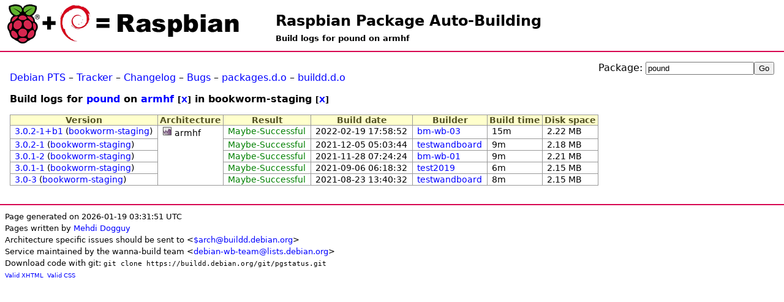

--- FILE ---
content_type: text/html; charset=UTF-8
request_url: https://buildd.raspbian.org/status/logs.php?pkg=pound&arch=armhf&suite=bookworm-staging
body_size: 1865
content:
<!DOCTYPE html>
<html>
<head>
<title>Build logs for pound on armhf</title>

<meta http-equiv="content-type" content="text/html; charset=utf-8" />
<link type="text/css" rel="stylesheet" href="media/revamp.css" />
<link rel="StyleSheet" type="text/css" href="media/pkg.css" />
<link rel="StyleSheet" type="text/css" href="media/status.css" />
<script type="text/javascript" src="media/jquery.js"></script>

<script type="text/javascript">
<!--
$(document).ready(function () {
  $(".status").each(function (){
    var id = $(this).attr('id');
    if (id && id.substr(0,7) == 'status-') {
      otherid = id.replace('status-','problem-');
      problem = $('#'+otherid);
      title = $(this).attr('title');
      if (title) { title += ':\n';}
      title += $(problem).text();
      $(this).attr('title',title);
    }
  });
});
//-->
</script>

</head>
<body>
<h1 id="title"><a href="https://buildd.raspbian.org">Raspbian Package Auto-Building</a></h1>
<h2 id="subtitle">Build logs for pound on armhf</h2>
<div id="body">
<div style="float:right"><form action="logs.php" method="get">
<p>
Package: <input id="log_field" type="text" name="pkg" value="pound" /><input type="submit" value="Go" />
</p>
</form>
</div><p><a href="http://packages.qa.debian.org/pound">Debian PTS</a> &ndash; <a href="https://tracker.debian.org/pound">Tracker</a> &ndash; <a href="http://packages.debian.org/changelog:pound">Changelog</a> &ndash; <a href="http://bugs.debian.org/src:pound">Bugs</a> &ndash; <a href="http://packages.debian.org/source/bookworm/pound">packages.d.o</a> &ndash; <a href="http://buildd.debian.org/status/package.php?p=pound&amp;suite=bookworm">buildd.d.o</a></p>
<h3>Build logs for <a href="package.php?p=pound">pound</a> on <a href="architecture.php?a=armhf">armhf</a> <small>[<a href="logs.php?pkg=pound&amp;suite=bookworm-staging">X</a>]</small> in bookworm-staging <small>[<a href="logs.php?pkg=pound&amp;arch=armhf">X</a>]</small></h3>
<table class="data logs"><tr>
        <th>Version</th>
        <th>Architecture</th>
        <th>Result</th>
        <th>Build date</th>
        <th>Builder</th>
        <th>Build time</th>
        <th>Disk space</th>
    </tr><tr>
            <td><a href="logs.php?pkg=pound&amp;ver=3.0.2-1%2Bb1&amp;arch=armhf&amp;suite=bookworm-staging">3.0.2-1+b1</a> (<a href="logs.php?pkg=pound&amp;arch=armhf&amp;suite=bookworm-staging">bookworm-staging</a>)</td>
            <td><a href="https://buildd.raspbian.org/stats/graph/#p=pound;a=armhf"><img alt="Buildd exposure stats" src="media/graph.png" /></a> armhf</td>
            <td><a href="fetch.php?pkg=pound&amp;arch=armhf&amp;ver=3.0.2-1%2Bb1&amp;stamp=1645293532"><span class="green">Maybe-Successful</span></a></td>
            <td>2022-02-19 17:58:52</td>
            <td><a href="architecture.php?a=armhf&amp;suite=bookworm-staging&amp;buildd=buildd_armhf-bm-wb-03">bm-wb-03</a></td>
            <td>15m</td>
            <td>2.22 MB</td>
           </tr>
<tr>
            <td><a href="logs.php?pkg=pound&amp;ver=3.0.2-1&amp;arch=armhf&amp;suite=bookworm-staging">3.0.2-1</a> (<a href="logs.php?pkg=pound&amp;arch=armhf&amp;suite=bookworm-staging">bookworm-staging</a>)</td>
            <td class="empty" ></td>
            <td><a href="fetch.php?pkg=pound&amp;arch=armhf&amp;ver=3.0.2-1&amp;stamp=1638680624"><span class="green">Maybe-Successful</span></a></td>
            <td>2021-12-05 05:03:44</td>
            <td><a href="architecture.php?a=armhf&amp;suite=bookworm-staging&amp;buildd=buildd_armhf-testwandboard">testwandboard</a></td>
            <td>9m</td>
            <td>2.18 MB</td>
           </tr>
<tr>
            <td><a href="logs.php?pkg=pound&amp;ver=3.0.1-2&amp;arch=armhf&amp;suite=bookworm-staging">3.0.1-2</a> (<a href="logs.php?pkg=pound&amp;arch=armhf&amp;suite=bookworm-staging">bookworm-staging</a>)</td>
            <td class="empty" ></td>
            <td><a href="fetch.php?pkg=pound&amp;arch=armhf&amp;ver=3.0.1-2&amp;stamp=1638084264"><span class="green">Maybe-Successful</span></a></td>
            <td>2021-11-28 07:24:24</td>
            <td><a href="architecture.php?a=armhf&amp;suite=bookworm-staging&amp;buildd=buildd_armhf-bm-wb-01">bm-wb-01</a></td>
            <td>9m</td>
            <td>2.21 MB</td>
           </tr>
<tr>
            <td><a href="logs.php?pkg=pound&amp;ver=3.0.1-1&amp;arch=armhf&amp;suite=bookworm-staging">3.0.1-1</a> (<a href="logs.php?pkg=pound&amp;arch=armhf&amp;suite=bookworm-staging">bookworm-staging</a>)</td>
            <td class="empty" ></td>
            <td><a href="fetch.php?pkg=pound&amp;arch=armhf&amp;ver=3.0.1-1&amp;stamp=1630909112"><span class="green">Maybe-Successful</span></a></td>
            <td>2021-09-06 06:18:32</td>
            <td><a href="architecture.php?a=armhf&amp;suite=bookworm-staging&amp;buildd=buildd_armhf-test2019">test2019</a></td>
            <td>6m</td>
            <td>2.15 MB</td>
           </tr>
<tr>
            <td><a href="logs.php?pkg=pound&amp;ver=3.0-3&amp;arch=armhf&amp;suite=bookworm-staging">3.0-3</a> (<a href="logs.php?pkg=pound&amp;arch=armhf&amp;suite=bookworm-staging">bookworm-staging</a>)</td>
            <td class="empty" ></td>
            <td><a href="fetch.php?pkg=pound&amp;arch=armhf&amp;ver=3.0-3&amp;stamp=1629726032"><span class="green">Maybe-Successful</span></a></td>
            <td>2021-08-23 13:40:32</td>
            <td><a href="architecture.php?a=armhf&amp;suite=bookworm-staging&amp;buildd=buildd_armhf-testwandboard">testwandboard</a></td>
            <td>8m</td>
            <td>2.15 MB</td>
           </tr>
</table></div><div id="footer">
<small>Page generated on 2026-01-19 03:31:51 UTC<br />
Pages written by <a href="https://wiki.debian.org/MehdiDogguy">Mehdi Dogguy</a><br />
Architecture specific issues should be sent to &lt;<a href="https://www.debian.org/intro/organization#ports">$arch@buildd.debian.org</a>&gt;<br />
Service maintained by the wanna-build team &lt;<a href="https://lists.debian.org/debian-wb-team/">debian-wb-team@lists.debian.org</a>&gt;<br />
Download code with git: <code>git clone https://buildd.debian.org/git/pgstatus.git</code></small><br />
<span class="tiny">
<a href="http://validator.w3.org/check?uri=https%3A%2F%2Fbuildd.raspbian.org%2Fstatus%2Flogs.php%3Fpkg%3Dpound%26arch%3Darmhf%26suite%3Dbookworm-staging">Valid XHTML</a>&nbsp;
<a href="http://jigsaw.w3.org/css-validator/validator?uri=https%3A%2F%2Fbuildd.raspbian.org%2Fstatus%2Flogs.php%3Fpkg%3Dpound%26arch%3Darmhf%26suite%3Dbookworm-staging">Valid CSS</a>
</span>
</div>
</body>
</html>